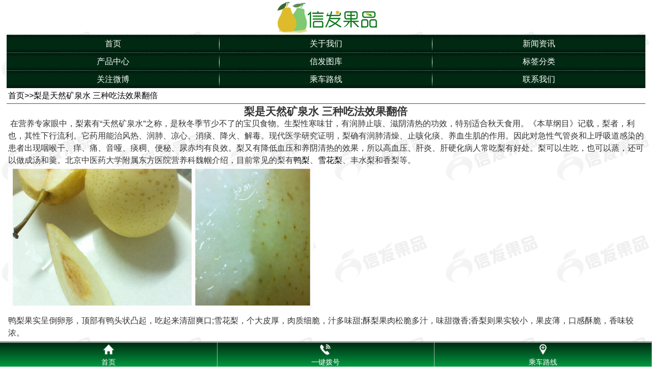

--- FILE ---
content_type: text/html
request_url: https://www.zhaozhouchina.com/m/info/likqsszcf.html
body_size: 7290
content:
<!doctype html>
<html>
<head>
<meta http-equiv="Content-Type" content="text/html; charset=UTF-8">
<meta name="viewport" content="width=device-width,initial-scale=1.0,minimum-scale=1.0,maximum-scale=1.0,user-scalable=no">
<title>梨是天然矿泉水 三种吃法效果翻倍 - 河北赵县信发果品</title>
<link rel="canonical" href="https://www.zhaozhouchina.com/cn/info/likqsszcf.html">
<meta name="applicable-device" content="mobile">
<meta name="author" content="河北赵县信发果品">
<meta name="keywords" content="吃梨,鸭梨,雪花梨,香梨,丰水梨">
<meta name="description" content="在营养专家眼中，梨素有天然矿泉水之称，是秋冬季节少不了的宝贝食物。生梨性寒味甘，有润肺止咳、滋阴清热的功效，特别适合秋天食用。 发布日期:2016年10月31日">
<link href="https://www.zhaozhouchina.com/m/image/style.css" rel="stylesheet" type="text/css">
</head>
<body class="body_index">
<!--Logo 开始-->
<div id="logo"><div class="WebLogo"><a href="https://www.zhaozhouchina.com/m/"><img src="https://www.zhaozhouchina.com/image/logo.gif" alt="河北赵县信发果品:河北水晶鸭梨,赵县雪花梨,河北皇冠梨,河北鸭梨,红香酥梨,河北水晶梨"></a></div></div>
<!--Logo 结束--
><!--导航条 开始-->
<div id="navigation"><table cellspacing="1" cellpadding="0" align="center"><tbody><tr><td><a href="https://www.zhaozhouchina.com/m/">首页</a></td><td><a href="https://www.zhaozhouchina.com/m/about.html">关于我们</a></td><td><a href="https://www.zhaozhouchina.com/m/info/">新闻资讯</a></td></tr><tr><td><a href="https://www.zhaozhouchina.com/m/product.html">产品中心</a></td><td><a href="https://www.zhaozhouchina.com/m/info/tuku.html">信发图库</a></td><td><a href="https://www.zhaozhouchina.com/m/#tag">标签分类</a></td></tr><tr><td><a href="https://weibo.com/zhaoxian8?s=6cm7D0" rel="nofollow">关注微博</a></td><td><a href="https://www.zhaozhouchina.com/m/info/luxian.html">乘车路线</a></td><td><a href="https://www.zhaozhouchina.com/m/lianxi.html">联系我们</a></td></tr></tbody></table></div><!--导航条 结束-->

<!--当前位置开始--><div id="location" ><a href="https://www.zhaozhouchina.com/m/" >首页</a>>><a class="current_channel" href="/m/info/likqsszcf.html" >梨是天然矿泉水 三种吃法效果翻倍</a></div><!--当前位置结束--><div  class="single"><div class="ChannelContent">
<div class="article">

<h1 align="center" class="h1title">梨是天然矿泉水 三种吃法效果翻倍</h1>
<p>&nbsp;在营养专家眼中，梨素有&ldquo;天然矿泉水&rdquo;之称，是秋冬季节少不了的宝贝食物。生梨性寒味甘，有润肺止咳、滋阴清热的功效，特别适合秋天食用。《本草纲目》记载，梨者，利也，其性下行流利。它药用能治风热、润肺、凉心、消痰、降火、解毒。现代医学研究证明，梨确有润肺清燥、止咳化痰、养血生肌的作用。因此对急性气管炎和上呼吸道感染的患者出现咽喉干、痒、痛、音哑、痰稠、便秘、尿赤均有良效。梨又有降低血压和养阴清热的效果，所以高血压、肝炎、肝硬化病人常吃梨有好处。梨可以生吃，也可以蒸，还可以做成汤和羹。北京中医药大学附属东方医院营养科魏帼介绍，目前常见的梨有<a href="//www.zhaozhouchina.com/d/-E9-B8-AD-E6-A2-A8.html" target="_blank">鸭梨</a>、<a href="//www.zhaozhouchina.com" target="_blank">雪花梨</a>、丰水梨和香梨等。<br />
<img src="/Upload/image20120725110425.jpg" alt="河北水晶鸭梨" /><br />
鸭梨果实呈倒卵形，顶部有鸭头状凸起，吃起来清甜爽口;雪花梨，个大皮厚，肉质细脆，汁多味甜;酥梨果肉松脆多汁，味甜微香;香梨则果实较小，果皮薄，口感酥脆，香味较浓。</p>
<p>这样吃梨润肺效果翻倍：</p>
<p>(1)蒸熟：这是一种传统的食疗补品，先把梨从蒂下三分之一处切下当盖，挖去梨心，掏空梨中间果肉、并切块;再把川贝母细粉(3克左右配1个梨)及适量冰糖放入梨中，再把梨放在蒸锅里，大火蒸45分钟左右，取出后即可食用。这种吃法不仅润肺，还有止咳化痰之功效。周围亲朋如果有嗓子不舒服的话，尽可以放心食用。</p>
<p>(2)榨汁：把生梨去皮、去核，用榨汁机榨汁后取400毫升左右，再与10克冰糖、1枚胖大海一起煮，20分钟后即可服用。常饮此汁可以润肺生津、利咽开音。</p>
<p>(3)煮水：这种方法制作简便，把生梨切片，再与冰糖、银耳一起放入沸水锅中熬煮，可以起到健脾、润肺、止咳的作用。平时也可以把其当做甜点食用。</p>
<p>但是梨性寒，一次不宜多吃尤其脾胃虚寒、腹部冷痛和血虚者，不可以多吃。性味：甘寒。含有磷，钙，铁，维生素B1，B2及C等，脾胃虚寒，呕吐，大便溏，腹冷痛，及产妇慎食。</p>
<p>空腹吃梨不好，因为它是凉性的，本来胃在饿了的时候是虚的，这时再受凉，长此就会发生吸寒的，容易拉肚子，水果一般还是饭后半小时吃比较好.要是肠胃不好的有可能会拉肚子,肠道好的就不一定会拉哦。<br type="_moz" />
&nbsp;</p>
<p>&nbsp;</p>
<p style="float:right;">[ 来源:凤凰网 - 2016年10月31日 ] </p>

【 标签： 
<a href='/m/info/%E5%90%83%E6%A2%A8_1.html'><span class='tag'>吃梨</span></a> <a href='/m/info/%E9%B8%AD%E6%A2%A8_1.html'><span class='tag'>鸭梨</span></a> <a href='/m/info/%E9%9B%AA%E8%8A%B1%E6%A2%A8_1.html'><span class='tag'>雪花梨</span></a> <a href='/m/info/%E9%A6%99%E6%A2%A8_1.html'><span class='tag'>香梨</span></a> <a href='/m/info/%E4%B8%B0%E6%B0%B4%E6%A2%A8_1.html'><span class='tag'>丰水梨</span></a>   
】
</div>


</div>
</div>
</div><div class="clear"></div>
<!--板块4 开始-->
<!--S-->
<div class="article">

<b>上一篇： <a href="/m/info/yuluxiangvshongxiangsu.html">玉露香梨 与 红香酥梨 有什么区别？</a></b>
 
<br /> 

<b>下一篇： <a href="/m/info/13yvq20161120.html">河北鲜梨畅销69个国家和地区 前三季度同比增长70％</a></b>
  
</div>
<!--E-->

<div class="left_bottom"></div><!--板块4  结束-->
<!--相关信息-->
<div class="left_title"><h2><a href="https://www.zhaozhouchina.com/m/info/">相关信息</a></h2><span class="more"><a href="https://www.zhaozhouchina.com/m/info/"><img src="https://www.zhaozhouchina.com/m/image/more.gif"></a></span></div><div class="left_body"><ul class="textlist">
<!--循环开始-->

<li class="first"><a href="/m/info/29ywq20233213.html" title="春分时太阳直射地球赤道,多吃梨、草莓"><img src="/upload/image20100317113608.jpg"></a><a href="/m/info/29ywq20233213.html" title="春分时太阳直射地球赤道,多吃梨、草莓"><b>春分时太阳直射地球赤道,多吃梨…</b></a><span class="InfoContent"><br>春分时节，吃梨和草莓是一个不错的选择。这些新鲜水果不仅味道鲜美，而且富含营养，对于保持身体健康和预防春季疾病都有很好的帮助。...</span></li>

<li class="first"><a href="/m/info/31rpj20233852.html" title="惊蛰吃梨的说法由来"><img src="/Upload/image201757021529.jpg"></a><a href="/m/info/31rpj20233852.html" title="惊蛰吃梨的说法由来"><b>惊蛰吃梨的说法由来…</b></a><span class="InfoContent"><br>惊蛰时节，万物复苏，春回大地。这个季节里，一颗甜美多汁的梨子，恰恰能够满足你对春天的所有期待。而到了惊蛰节气的时候，多地流行吃梨。这个习俗是怎么来的?...</span></li>

<li class="first"><a href="/m/info/xuehualixinzang.html" title="吃雪花梨对心脏有什么益处?"><img src="/upload/image20160720160338.jpg"></a><a href="/m/info/xuehualixinzang.html" title="吃雪花梨对心脏有什么益处?"><b>吃雪花梨对心脏有什么益处?…</b></a><span class="InfoContent"><br>雪花梨含有丰富的抗氧化剂、维生素和矿物质，如维生素C和钾。这些物质可以帮助预防心血管疾病，保护心脏健康...</span></li>

<li class="first"><a href="/m/info/31bzt20232159.html" title="赵县雪花梨独特口感、健康、美味"><img src="/Upload/image2016814053203.jpg"></a><a href="/m/info/31bzt20232159.html" title="赵县雪花梨独特口感、健康、美味"><b>赵县雪花梨独特口感、健康、美味…</b></a><span class="InfoContent"><br>作为一种天然的水果，赵县雪花梨不含任何人工添加物，可以满足您对健康饮食的需求。...</span></li>

<li class="first"><a href="/m/info/29xvp20232131.html" title="清爽可口的赵县雪花梨"><img src="/Upload/image20181022012122.jpg"></a><a href="/m/info/29xvp20232131.html" title="清爽可口的赵县雪花梨"><b>清爽可口的赵县雪花梨…</b></a><span class="InfoContent"><br>雪花梨适合多种场合，作为蔬果色拉、烤肉补充或辅料，甚至可以制作糖果或果汁，令您的美食体验更加丰富。

赵县雪花梨以其高品质而闻名。在中国菜中，梨经常因其甜美多汁的果肉以及健康益处而使用。...</span></li>

<!--循环结束--></ul></div>
<div class="left_bottom"></div>

<!--板块3 开始-->
<div class="left_title"><h2><a href="#tag">标签分类</a></h2><span class="more"><a href="#tag"><img src="https://www.zhaozhouchina.com/m/image/more.gif"></a></span></div>
<a name="tag">
<div class="left_body"><ul class="textlist"><!--循环开始-->

<img src="/images/tag_orange.png" style="margin-top:5px;"><a href="/m/info/%E7%9A%87%E5%86%A0%E6%A2%A8_1.html">皇冠梨</a>

<img src="/images/tag_orange.png" style="margin-top:5px;"><a href="/m/info/%E9%BB%84%E5%86%A0%E6%A2%A8_1.html">黄冠梨</a>

<img src="/images/tag_orange.png" style="margin-top:5px;"><a href="/m/info/%E9%9B%AA%E8%8A%B1%E6%A2%A8_1.html">雪花梨</a>

<img src="/images/tag_orange.png" style="margin-top:5px;"><a href="/m/info/%E7%BA%A2%E5%AF%8C%E5%A3%AB_1.html">红富士</a>

<img src="/images/tag_orange.png" style="margin-top:5px;"><a href="/m/info/%E8%B5%B5%E5%B7%9E%E6%A1%A5_1.html">赵州桥</a>

<img src="/images/tag_orange.png" style="margin-top:5px;"><a href="/m/info/%E9%B8%AD%E6%A2%A8_1.html">鸭梨</a>

<img src="/images/tag_orange.png" style="margin-top:5px;"><a href="/m/info/%E6%B0%B4%E6%99%B6%E6%A2%A8_1.html">水晶梨</a>

<img src="/images/tag_orange.png" style="margin-top:5px;"><a href="/m/info/%E4%B8%B0%E6%B0%B4%E6%A2%A8_1.html">丰水梨</a>

<img src="/images/tag_orange.png" style="margin-top:5px;"><a href="/m/info/%E7%BA%B8%E7%AE%B1_1.html">纸箱</a>

<img src="/images/tag_orange.png" style="margin-top:5px;"><a href="/m/info/%E7%BB%BF%E5%AE%9D%E7%9F%B3%E6%A2%A8_1.html">绿宝石梨</a>

<img src="/images/tag_orange.png" style="margin-top:5px;"><a href="/m/info/%E6%9F%8F%E6%9E%97%E5%AF%BA_1.html">柏林寺</a>

<img src="/images/tag_orange.png" style="margin-top:5px;"><a href="/m/info/%E6%97%A9%E9%85%A5%E6%A2%A8_1.html">早酥梨</a>

<img src="/images/tag_orange.png" style="margin-top:5px;"><a href="/m/info/%E6%B2%B3%E5%8C%97%E9%B8%AD%E6%A2%A8_1.html">河北鸭梨</a>

<img src="/images/tag_orange.png" style="margin-top:5px;"><a href="/m/info/%E6%B0%B4%E6%99%B6%E9%B8%AD%E6%A2%A8_1.html">水晶鸭梨</a>

<img src="/images/tag_orange.png" style="margin-top:5px;"><a href="/m/info/%E6%B2%B3%E5%8C%97%E7%9A%87%E5%86%A0%E6%A2%A8_1.html">河北皇冠梨</a>

<img src="/images/tag_orange.png" style="margin-top:5px;"><a href="/m/info/%E8%B5%B5%E5%B7%9E%E9%9B%AA%E8%8A%B1%E6%A2%A8_1.html">赵州雪花梨</a>

<img src="/images/tag_orange.png" style="margin-top:5px;"><a href="/m/info/%E5%86%B0%E7%B3%96%E9%9B%AA%E6%A2%A8_1.html">冰糖雪梨</a>

<img src="/images/tag_orange.png" style="margin-top:5px;"><a href="/m/info/%E6%99%8B%E5%B7%9E%E9%B8%AD%E6%A2%A8_1.html">晋州鸭梨</a>

<img src="/images/tag_orange.png" style="margin-top:5px;"><a href="/m/info/%E7%93%A6%E6%A5%9E%E7%BA%B8%E7%AE%B1_1.html">瓦楞纸箱</a>

<img src="/images/tag_orange.png" style="margin-top:5px;"><a href="/m/info/%E6%A2%A8%E8%8A%B1%E8%8A%82_1.html">梨花节</a>

<img src="/images/tag_orange.png" style="margin-top:5px;"><a href="/m/info/%E8%B5%B5%E5%8E%BF%E9%9B%AA%E8%8A%B1%E6%A2%A8_1.html">赵县雪花梨</a>

<img src="/images/tag_orange.png" style="margin-top:5px;"><a href="/m/info/%E9%93%81%E4%BD%9B%E5%AF%BA_1.html">铁佛寺</a>

<img src="/images/tag_orange.png" style="margin-top:5px;"><a href="/m/info/%E9%BB%84%E9%87%91%E6%A2%A8_1.html">黄金梨</a>

<img src="/images/tag_orange.png" style="margin-top:5px;"><a href="/m/info/%E6%AD%A2%E5%92%B3_1.html">止咳</a>

<img src="/images/tag_orange.png" style="margin-top:5px;"><a href="/m/info/%E9%9B%AA%E6%A2%A8_1.html">雪梨</a>

<img src="/images/tag_orange.png" style="margin-top:5px;"><a href="/m/info/%E5%90%83%E6%A2%A8_1.html">吃梨</a>

<img src="/images/tag_orange.png" style="margin-top:5px;"><a href="/m/info/%E7%BA%A2%E9%A6%99%E9%85%A5%E6%A2%A8_1.html">红香酥梨</a>

<img src="/images/tag_orange.png" style="margin-top:5px;"><a href="/m/info/%E5%9C%B0%E7%90%86%E6%A0%87%E5%BF%97%E4%BA%A7%E5%93%81_1.html">地理标志产品</a>

<img src="/images/tag_orange.png" style="margin-top:5px;"><a href="/m/info/%E9%87%91%E8%9D%89_1.html">金蝉</a>

<img src="/images/tag_orange.png" style="margin-top:5px;"><a href="/m/info/%E7%8E%89%E9%9C%B2%E9%A6%99%E6%A2%A8_1.html">玉露香梨</a>

<img src="/images/tag_orange.png" style="margin-top:5px;"><a href="/m/info/%E7%A7%8B%E6%9C%88%E6%A2%A8_1.html">秋月梨</a>

<img src="/images/tag_orange.png" style="margin-top:5px;"><a href="/m/info/%E9%9B%AA%E6%A2%A8%E8%86%8F_1.html">雪梨膏</a>

<!--循环结束--></ul></div>
<div class="left_bottom"></div><!--板块3 结束-->
<div class="clear"></div></div>
<!--版权 开始--><div id="copyright"><div class="bottom_navigation"></div><div class="Mobile"><a href="tel:13832164617">点击电话咨询:13832164617</a> <a href="sms:13832164617">发短信咨询</a></div>
<!--<div class="Language"><a href="#"><img src="./image/zw.gif"></a>&nbsp;
            <a href="#"><img src="./image/english.gif"></a></div>-->
<div class="bottom_copyright">河北赵县信发果品 [ <a href="https://www.zhaozhouchina.com/cn/product/">电脑版</a> ]  [ <a href="https://translate.google.com.hk/translate?hl=zh-CN&ie=UTF8&prev=_t&sl=zh-CN&tl=zh-TW&u=https://www.zhaozhouchina.com/m/">繁体版</a> ]  <a href="#top">顶部↑</a><br>传真：0311-84822343 手机(微信号)：13832164617<br>地址：河北赵县(东部梨区)范庄镇任庄<br></div></div><!--版权 结束--><div id="tool"><ul class="toollist toollist_green"><li><a href="https://www.zhaozhouchina.com/m/#top"><img src="https://www.zhaozhouchina.com/m/image/home.png"><p>首页</p></a></li><li><a href="tel:13832164617"><img src="https://www.zhaozhouchina.com/m/image/tel.png"><p>一键拨号</p></a></li><li><a href="https://www.zhaozhouchina.com/m/info/luxian.html"><img src="https://www.zhaozhouchina.com/m/image/map.png"><p>乘车路线</p></a></li><!--<li><a href="#"><img src="./image/guestbook.png"><p>查看地图</p></a></li>--></ul></div>
<!--百度统计-->
<script>
var _hmt = _hmt || [];
(function() {
  var hm = document.createElement("script");
  hm.src = "//hm.baidu.com/hm.js?cf0b0584fb3690058dbf865549a4e3b5";
  var s = document.getElementsByTagName("script")[0]; 
  s.parentNode.insertBefore(hm, s);
})();
</script>

</body></html>

--- FILE ---
content_type: text/css
request_url: https://www.zhaozhouchina.com/m/image/style.css
body_size: 8360
content:
@charset "utf-8";
/*==========@@HTML默认 开始@@==========*/
/*基本*/
*{ font-size:16px;padding:0px; margin:0px }
body{
	color:#000;
	background-color: #FFF;
	padding:0px; 
	margin:0px auto;
	overflow:scroll;
	overflow-x:hidden;
	overflow-y:auto;
	font-family: Microsoft YaHei,Helvitica,Verdana,Tohoma,Arial,san-serif;
	font-size:16px;
	max-width:98%;
	background:url(bg.gif);
}
div{ margin:0; padding:0; border:0; color:#333333; }
img{ margin:0; padding:0; border:0; }
p{ margin: 0px 0px 1em 0;}
b,strong {font-weight: bold;}
table { border-collapse: collapse; border-spacing: 0;/* Remove most spacing between table cells.*/}
li{ list-style: none outside none;}

/*链接*/
a{ text-decoration:none; color:#000; background: transparent;  outline:none}
a:visited {}
a:focus { outline:none; }
a:hover, a:active{ color:#167312; outline:none;}

/*标题*/
h1 { font-size: 1.3em;margin:  0;}
h2 {font-size: 1.2em; margin: 0;}
h3 { font-size: 1.17em;margin: 0;}
h4 {font-size: 1em;margin:0;}
h5 {font-size: 0.83em;margin: 0;}
h6 { font-size: 0.67em;margin: 0;}

/*表单*/
form {margin: 0;}
button,input,select,textarea {
    font-size: 100%;  /* Correct font size not being inherited in all browsers. */
    margin: 0;  /* Address margins set differently in IE 6/7, Firefox 3+, Safari 5,and Chrome */
    vertical-align: baseline; /* Improve appearance and consistency in all browsers */
    *vertical-align: middle; /* Improve appearance and consistency in all browsers */
}
button,select {text-transform: none;}
input{
    border-radius:5px; -webkit-border-radius:5px; -moz-border-radius:5px;-o-border-radius:5px;
	background-color: #FFFFFF;
	border: 1px solid #E8E8E8;
	margin: 3px 0px;
	padding: 5px 3px;
	width:99%;
	line-height: normal;
}
textarea{
	-moz-box-sizing: border-box;
    border-radius:5px; -webkit-border-radius:5px; -moz-border-radius:5px; -o-border-radius:5px;
	background-color: #FFFFFF;
	border: 1px solid #E8E8E8;
	margin: 3px 0px;
	padding: 5px 3px;
	width:99%;
}

/*其它*/
blockquote {margin: 1em 40px;}
dfn {font-style: italic;}
hr {-moz-box-sizing: content-box;box-sizing: content-box;height: 0;}
code, kbd, pre, samp {font-size: 1em;}
pre {margin: 1em 0; white-space: pre;white-space: pre-wrap;word-wrap: break-word; }
small {font-size: 80%;}
sub,sup {font-size: 75%;line-height: 0; position: relative;vertical-align: baseline; /* Prevent `sub` and `sup` affecting `line-height` in all browsers.*/}
sup {top: -0.5em;}
sub {bottom: -0.25em;}
dl{margin: 1em 0;}
dd {margin: 0 0 0 40px;}
audio:not([controls]) {display: none; height: 0;}
/*==========@@HTML默认  结束@@==========*/


/*==========@@通用 开始@@==========*/
/*常用颜色*/
.blue {color: #00F !important;}
.green {color: #0F0 !important;}
.red {color: #F00 !important;}
.black {color: #000000 !important;}
.white {color: #FFFFFF !important;}
.gray { color:gray; !important; }
.purple { color:purple;  !important;}

/*清除浮动*/
.clear { display:block; clear:both;}
.float_left { float:left; }
.float_right { float:right; }

/*对齐方式*/
.left { text-align: left}
.right {text-align: right}
.center{ text-align: center}

/*其它*/
.hide { display:none; }  /*隐藏*/
.more{ float: right; padding-right:10px; } /*more链接*/
.more a{ color:#167312}
.code_image{ cursor: pointer; padding-bottom:6px;} /*验证码图片样式*/

/*必须输入，主要*/
.required{ color:red; font-weight:bold;}
.form_text_verifycode { width:80px; }
.form_radio{ width:auto; border:0;}
.form_checkbox{ width:auto; border:0}

/*按钮*/
.btn{
	width:100%; padding:9px 0px;font-size:16px;text-decoration:none; margin:5px 0px;
	background-color:#179F00;border:1px solid #0B8E00;
	background-image:linear-gradient(bottom,  #179F00 0%, #5DD300 100%);background-image:-o-linear-gradient(bottom, #179F00 0%, #5DD300 100%);
	background-image:-moz-linear-gradient(bottom, #179F00 0%, #5DD300 100%);
	background-image:-webkit-linear-gradient(bottom, #179F00 0%, #5DD300 100%);
	background-image:-ms-linear-gradient(bottom, #179F00 0%, #5DD300 100%);
	background-image:-webkit-gradient(linear,left bottom,left top,color-stop(0, #179F00),color-stop(1, #5DD300));
	-webkit-box-shadow:0 1px 0 #94E700 inset, 0 1px 2px rgba(0, 0, 0, 0.5); -moz-box-shadow:0 1px 0 #94E700 inset, 0 1px 2px rgba(0, 0, 0, 0.5); box-shadow:0 1px 0 #94E700 inset, 0 1px 2px rgba(0, 0, 0, 0.5);
	border-radius:5px;-webkit-border-radius:5px; -moz-border-radius:5px; -o-border-radius:5px; 
	color:#ffffff; display:block; text-align:center; text-shadow:0 1px rgba(0, 0, 0, 0.2);
	cursor:pointer;	
}
.btn:active{
	padding:9px 0px;top:0px;
	background-image:linear-gradient(bottom, #5DD300 0%, #179F00 100%);background-image:-o-linear-gradient(bottom,  #5DD300 0%, #179F00 100%);
	background-image:-moz-linear-gradient(bottom,  #5DD300 0%, #179F00 100%);background-image:-webkit-linear-gradient(bottom,  #5DD300 0%, #179F00 100%);
	background-image:-ms-linear-gradient(bottom,  #5DD300 0%, #179F00 100%);
	background-image:-webkit-gradient(linear,left bottom,left top,color-stop(0, #5DD300),color-stop(1, #179F00));
	-webkit-box-shadow:0 1px 0 #5DD300 inset, 0 1px 2px rgba(0, 0, 0, 0.5);
	-moz-box-shadow:0 1px 0 #5DD300 inset, 0 1px 2px rgba(0, 0, 0, 0.5);box-shadow:0 1px 0 #5DD300 inset, 0 1px 2px rgba(0, 0, 0, 0.5);
}

.btn_download{
	width:80px; text-decoration:none; margin:0px;
	background-color:#179F00;border:1px solid #0B8E00;
	background-image:linear-gradient(bottom,  #179F00 0%, #5DD300 100%);background-image:-o-linear-gradient(bottom, #179F00 0%, #5DD300 100%);
	background-image:-moz-linear-gradient(bottom, #179F00 0%, #5DD300 100%);
	background-image:-webkit-linear-gradient(bottom, #179F00 0%, #5DD300 100%);
	background-image:-ms-linear-gradient(bottom, #179F00 0%, #5DD300 100%);
	background-image:-webkit-gradient(linear,left bottom,left top,color-stop(0, #179F00),color-stop(1, #5DD300));
	-webkit-box-shadow:0 1px 0 #94E700 inset, 0 1px 2px rgba(0, 0, 0, 0.5); -moz-box-shadow:0 1px 0 #94E700 inset, 0 1px 2px rgba(0, 0, 0, 0.5); box-shadow:0 1px 0 #94E700 inset, 0 1px 2px rgba(0, 0, 0, 0.5);
	border-radius:5px;-webkit-border-radius:5px; -moz-border-radius:5px; -o-border-radius:5px; 
	color:#ffffff; display:block; text-align:center; text-shadow:0 1px rgba(0, 0, 0, 0.2);
	cursor:pointer;	
}
.btn_download:active{
	padding:0px;top:0px;
	background-image:linear-gradient(bottom, #5DD300 0%, #179F00 100%);background-image:-o-linear-gradient(bottom,  #5DD300 0%, #179F00 100%);
	background-image:-moz-linear-gradient(bottom,  #5DD300 0%, #179F00 100%);background-image:-webkit-linear-gradient(bottom,  #5DD300 0%, #179F00 100%);
	background-image:-ms-linear-gradient(bottom,  #5DD300 0%, #179F00 100%);
	background-image:-webkit-gradient(linear,left bottom,left top,color-stop(0, #5DD300),color-stop(1, #179F00));
	-webkit-box-shadow:0 1px 0 #5DD300 inset, 0 1px 2px rgba(0, 0, 0, 0.5);
	-moz-box-shadow:0 1px 0 #5DD300 inset, 0 1px 2px rgba(0, 0, 0, 0.5);box-shadow:0 1px 0 #5DD300 inset, 0 1px 2px rgba(0, 0, 0, 0.5);
}

/*箭头*/
.arrow{ 
	background:url(arrow1.png) center center no-repeat; 
	background-size:14px;
	width:30px; height:30px; display:block; float:right;
	vertical-align:middle;
}
/*==========@@通用 结束@@==========*/


/*==========@@布局  开始@@==========*/
.body_article, .body_download, .body_picture, .body_product, .body_single, .body_video, .body_job, .body_feedback{ }
.index, .single, .article, .picture, .download, .video, .product, .job, .guestbook, .sitemap, .feedback{ width:100%; margin:0px auto }

#top, #logo, #navigation, #banner, #location, #announcement, #link, #copyright {
	 width: 100%;  margin: 0px auto;
}

.left_title{ height:30px; line-height:30px; background:url(left_titlex.png) #eeeeee left center no-repeat; 
border:1px solid #cdcdcd; border-bottom:2px solid #215e3c; clear:both; margin-top:5px;
border-radius:3px 3px 0px 0px; -webkit-border-radius:3px 3px 0px 0px; -moz-border-radius:3px 3px 0px 0px;-o-border-radius:3px 3px 0px 0px;
}
.left_title h2 {  color:#215e3c; width:106px; height:30px; float:left; text-align:center; overflow:hidden;}
.left_title h2 a { color:#215e3c; }
.left_body{ padding:5px 5px; border:1px solid #cdcdcd; border-top:0px; overflow:hidden;}
.left_bottom { clear:both; height:5px; }
/*==========@@布局  结束@@==========*/


/*==========@@公共板块 开始@@==========*/
/*Logo部分*/
/*#logo{ background:url(logo_bg.jpg) repeat;}*/
#logo .WebLogo{ text-align:center;  }
#logo .WebLogo img{ max-width:100%; display:block;/*解决img底部空白的bug*/ margin:0 auto;}

/*导航*/
/*
#navigation { padding:0px; border: 0px solid red; background-color:#dddddd; clear:both; overflow:hidden}
#navigation ul.navigationlist li { 
width: 25%; 
height:30px;
line-height:30px;
vertical-align:middle;
padding:0px;
margin:0px;
float:left; 
text-align:center; 
background-color:#dddddd; 
border-bottom:1px solid #d5d5d5;
border-top:1px solid #e1e1e1;
background:url(navigationlist.png) #dddddd no-repeat right center;  
}
#navigation ul.navigationlist .current { color:#167312; }
*/

#navigation { padding:0px; border: 0px solid red;  clear:both; overflow:hidden}
#navigation table{background:url(navigation_bg.jpg); /*边框颜色*/width:100%; margin:0px auto; border-spacing:0px; border-collapse:separate}
#navigation td{ background:url(navigation_line.jpg) right center no-repeat; /*单元格底色*/}
#navigation a{line-height:35px;font-size:16px;color:#fff;overflow:hidden;display:block;text-align:center;  }
#navigation td:nth-child(3n){background:none;}
#navigation a.current{  color:#ffe400}

/*===FlexSlider幻灯片  开始===*/
#banner { }
/*幻灯片标题*/
 .flex-caption { width:100%; padding:3px 0px; position: absolute; bottom: 3px;color: #fff;text-align: right;font-size: 14px;line-height: 22px;height:22px;}
/* FlexSlider Necessary Styles*/
.flexslider {margin: 0; padding: 0;}
.flexslider .slides > li {display: none; -webkit-backface-visibility: hidden;} /* Hide the slides before the JS is loaded. Avoids image jumping */
.flexslider .slides img {width: 100%; display: block;}
.flex-pauseplay span {text-transform: capitalize;}

/* Clearfix for the .slides element */
.slides:after {content: "\0020"; display: block; clear: both; visibility: hidden; line-height: 0; height: 0;}
html[xmlns] .slides {display: block;}
* html .slides {height: 1%;}

/* No JavaScript Fallback */
/* If you are not using another script, such as Modernizr, make sure you
 * include js that eliminates this class on page load */
.no-js .slides > li:first-child {display: block;}

/* FlexSlider Default Theme
*********************************/
.flexslider { margin: 0px; background: #fff; border: 0px solid #fff; position: relative;  zoom: 1; }
.flex-viewport { max-height: 2000px; -webkit-transition: all 1s ease; -moz-transition: all 1s ease; -o-transition: all 1s ease; transition: all 1s ease; }
.loading .flex-viewport { max-height: 300px; }
.flexslider .slides { zoom: 1; }
.carousel li { margin-right: 5px; }

/* Direction Nav */
.flex-direction-nav {*height: 0;}
.flex-direction-nav a  { display: block; width: 40px; height: 40px; margin: -20px 0 0; position: absolute; top: 50%; z-index: 10; overflow: hidden; opacity: 0; cursor: pointer; color: rgba(0,0,0,0.8); text-shadow: 1px 1px 0 rgba(255,255,255,0.3); -webkit-transition: all .3s ease; -moz-transition: all .3s ease; transition: all .3s ease; }
.flex-direction-nav .flex-prev { left: -50px; }
.flex-direction-nav .flex-next { right: -50px; text-align: right; }
.flexslider:hover .flex-prev { opacity: 0.7; left: 10px; }
.flexslider:hover .flex-next { opacity: 0.7; right: 10px; }
.flexslider:hover .flex-next:hover, .flexslider:hover .flex-prev:hover { opacity: 1; }
.flex-direction-nav .flex-disabled { opacity: 0!important; filter:alpha(opacity=0); cursor: default; }
.flex-direction-nav a:before  { font-family: "flexslider-icon"; font-size: 40px; display: inline-block; content: '\f001'; }
.flex-direction-nav a.flex-next:before  { content: '\f002'; }

/* Pause/Play */
.flex-pauseplay a { display: block; width: 20px; height: 20px; position: absolute; bottom: 5px; left: 10px; opacity: 0.8; z-index: 10; overflow: hidden; cursor: pointer; color: #000; }
.flex-pauseplay a:before  { font-family: "flexslider-icon"; font-size: 20px; display: inline-block; content: '\f004'; }
.flex-pauseplay a:hover  { opacity: 1; }
.flex-pauseplay a.flex-play:before { content: '\f003'; }

/* Control Nav */
/*.flex-control-nav {width: 100%; position: absolute; bottom: -40px; text-align: center;}*/
.flex-control-nav{ width: 100%;position:absolute; bottom:10px;  margin:0px; text-align: center; border:0px dashed red}
.flex-control-nav li {margin: 0 6px; display: inline-block; zoom: 1; *display: inline;}
.flex-control-paging li a {width: 11px; height: 11px; display: block; background: #666; background: rgba(0,0,0,0.5); cursor: pointer; text-indent: -9999px; -webkit-border-radius: 20px; -moz-border-radius: 20px; -o-border-radius: 20px; border-radius: 20px; -webkit-box-shadow: inset 0 0 3px rgba(0,0,0,0.3); -moz-box-shadow: inset 0 0 3px rgba(0,0,0,0.3); -o-box-shadow: inset 0 0 3px rgba(0,0,0,0.3); box-shadow: inset 0 0 3px rgba(0,0,0,0.3); }
.flex-control-paging li a:hover { background: #333; background: rgba(0,0,0,0.7); }
.flex-control-paging li a.flex-active { background: #000; background: rgba(0,0,0,0.9); cursor: default; }

.flex-control-thumbs {margin: 5px 0 0; position: static; overflow: hidden;}
.flex-control-thumbs li {width: 25%; float: left; margin: 0;}
.flex-control-thumbs img {width: 100%; display: block; opacity: .7; cursor: pointer;}
.flex-control-thumbs img:hover {opacity: 1;}
.flex-control-thumbs .flex-active {opacity: 1; cursor: default;}
/*===FlexSlider幻灯片  结束===*/

/*当前位置*/
#location{ padding:3px 0px;margin: 0; border-bottom: 1px solid #167312;color:#000;  height:1.5em; line-height:1.5em; clear:both; text-indent:3px;}
#location a{color:#000}

/*搜索 */
.search{width:98%;margin:0px auto}
.searchresult{ font-weight:bold; font-size:18px;}

/*评论*/
.comment{}
.CommentList h1{ border-bottom:1px #999999 dotted; padding:5px 0px;} /*评论列表标题*/
.LeaveComment h1{ border-bottom:1px #999999 dotted; padding:5px 0px; } /*我要评论标题*/
.CommentTime {}
.CommentContent { color:#999999 }
table.comment_table{ width:100%;  }
table.comment_table	.t1{ width:28%; text-align:left}
table.comment_table	.t2{ height:72%; text-align:left}

/*分页条*/
.page {padding:1px; height:auto; clear:both; line-height:0.5em; text-align:center; margin-top:5px;}
.page a, .page span {border:1px solid #D3D1D1; padding:2px 3px; margin: 3px 0px 3px 4px; line-height:22px; background-color:#FFFFFF}
.page a:link, .page_turner a:visited { text-decoration:none; }
.page a:hover { background:#CC0001; color:#ff9900; }
.page .current{ background:#CC0001; color:#FFF;}
.page #total{color:red}
.page .pageinfo{ display: none}
.page .pagefirst{ display: none}
.page .pageend{ display: none}

/*分享按钮*/
.tool{width:95%; margin:0px auto;  text-align:center;}
.tool a{color:#000; font-size:16px}
.tool table{ width:100%; margin:5px 0px }
.tool td{ padding: 3px 5px; width:50%; text-align:center}

/*分享到朋友圈弹出框提示*/
#guide{ position: fixed;	top:0;	left:0;	width:100%;	height:100%;background:rgba(0, 0, 0, 0.7);	display:none;z-index:20000;}
#guide img {position: fixed;right: 18px;top:5px;width: 260px;height: 180px; z-index:20001;}


/*版权信息*/
#copyright{ padding:3px 0px; text-align:center; font-size:14px; color:#666; border:0px solid red; margin-bottom:50px}
#copyright a{color:#666; font-size:14px;}
#copyright .TechnicalSupport{ text-align:center; padding-bottom:5px;font-size:14px;}
#copyright .TechnicalSupport a { font-size:14px;}
#copyright .bottom_copyright{ padding:3px 0px; font-size:14px;}
#copyright .bottom_navigation{ text-align:center; height:35px; line-height:35px; background:#71C6A0; font-size:14px; display:none}
#copyright .bottom_navigation a{ font-weight:normal; color:#000}
#copyright .Mobile{text-align:center; height:35px; line-height:35px; background:url(logo_bg.jpg);}
#copyright .Mobile a{ font-weight:normal; color:#fff; font-weight:bold;}
#copyright .Language{padding:10px 0px 0px 0px;  color:#666; text-align:center;}

/*底部固定工具条*/
#tool { position: fixed; bottom: 0; left: 0; right: 0; z-index: 900; -webkit-tap-highlight-color: rgba(0, 0, 0, 0); }
ul.toollist { position: fixed; z-index: 900; bottom: 0; left: 0; right: 0;margin: auto; display: block; height: 48px;}
.toollist li{ float:left;width: auto;  height: 100%;width:33.33%;
position: static!important;  margin: 0;
border-radius: 0!important; -webkit-box-sizing: border-box;
box-sizing: border-box; -webkit-box-flex: 1; box-flex: 1;
-webkit-box-sizing: border-box; box-shadow: none!important; background: none;
}
.toollist li a {font-size: 20px;line-height: 20px;text-align: center;display: block;text-decoration: none;padding-top: 2px;position:relative;}
.toollist li a img{width:24px;height:24px;}
.toollist li a p{margin: 1px 0 1px 0;font-size: 14px;display: block !important;line-height: 18px;text-align: center;}
/*绿色主题*/
.toollist_green {
	border-top: 1px solid #002911; 
	background-image:linear-gradient(top,  #002911,  #009940);
	background-image:-o-linear-gradient(top,  #002911,  #009940);
	background-image:-ms-linear-gradient(top,  #002911,  #009940);
	background-image:-moz-linear-gradient(top,  #002911,  #009940);
	background-image:-webkit-linear-gradient(top, #002911,  #009940);
	
	box-shadow: 0 1px 0 #eee inset;
	-moz-box-shadow: 0 1px 0 #eee inset;
	-webkit-box-shadow: 0 1px 0 #eee inset;
	-o-box-shadow: 0 1px 0 #eee inset;
}
.toollist_green li{ border-right: 1px solid rgba(255, 255, 255, 0.6);}
.toollist_green li a {color: #fff;}
/*==========@@公共板块 结束@@==========*/


/*==========@@频道页面 开始@@==========*/
/*===公共字段 开始===*/
.ChannelName{}
.ChannelContent{ clear:both; padding:3px; line-height:1.5em}
.ChannelSContent{}

.InfoTitle, .ChannelName{ font-size:18px; line-height: 1.5em; vertical-align:middle; font-weight:bold;}
.InfoTime{color:#999; text-align:left; font-size:12px; padding:2px 0px; height:25px}
.InfoContent{ font-size:17px; line-height:1.8em}
.InfoContent p{ font-size:17px}
.InfoPicture{ text-align: center;}
.InfoPicture img{width:100%;}
.f1{}
.f2{}
.f3{}
.f4{}
.f5{}
.ShowInfo{ height: 30px; line-height: 1.5em; font-size:18px; border-top: 1px solid #bdbec1; vertical-align:middle; padding-top:5px; color:#000000}
#ReadLevelTip{ font-weight:bold; color:red;}
.Tag{ text-align: left; font-weight:bold; }
.Tag b{}
.Tag a{ padding:0 3px; font-weight:normal; text-decoration:none;}
.InfoContent img, .ChannelContent img{max-width:100%; }
/*===公共字段 结束===*/

/*首页*/
.index .ChannelContent{ height:168px; overflow:hidden;}

/*招聘*/
.job{ }
table.job_table { border:0px solid #16b7b7; margin:8px 0px; padding:0px; text-align:center; width:100%; border-collapse:collapse;}
table.job_table td{ padding:5px 2px;}
table.job_table th{color:#090}
.JobName{ font-size:20px; border-bottom: 1px dotted #999; padding:3px 8px; font-weight:bold;}

/*留言*/
.guestbook{ }
.guestbook .ChannelName h1{ border-bottom:1px dotted #CCCCCC; padding:5px 0px;}
table.guestbook_table{ width:100%;}
table.guestbook_table .t1{ width:25%; text-align:left }
table.guestbook_table .t2{ width:75%; text-align:left;}

/*反馈*/
.feedback{ }
.feedback .ChannelName h1{ border-bottom:1px dotted #CCCCCC;  }
table.feedback_table{ width:100%;}
table.feedback_table .t1{ width:25%; text-align:left }
table.feedback_table .t2{ width:75%; text-align:left;}

/*订购*/
.order{width:98%;margin:0px auto}
.order .WantOrder h1{ border-bottom:1px dotted #999999; padding: 5px 0px;}
.order .f1{ float:right; color:red;}
.order table.order_table{ width:100%;  }
.order table.order_table .t1{ width:28%; text-align:left}
.order table.order_table	 .t2{ height:72%; text-align:left}

/*地图*/
.sitemaplist li{border-bottom:1px dashed #d0d1d4;padding: 0.5em 8px; background-color:#FFF}
.sitemaplist li .ChannelName{ font-weight:bold;}
.sitemaplist li .ChannelDepth1{ font-weight:bold;}
.sitemaplist li .ChannelDepth2{text-indent: 2em; }
.sitemaplist li .ChannelDepth3{text-indent: 4em; }
.sitemaplist li .ChannelDepth4{text-indent: 6em; }
.sitemaplist li .ChannelDepth5{text-indent: 8em; }
/*==========@@频道页面 结束@@==========*/


/*==========@@通用列表 开始@@==========*/
/*列表全局样式*/
.textlist li, .gridlist li, .wxlist li, .thumblist li{ font-size:16px; line-height:1.5em; vertical-align:middle; overflow:hidden;}
.textlist li:hover, .thumblist li:hover, .gridlist li:hover{cursor:pointer;}

/*文本列表*/
.textlist li{
	padding: 5px 0px; 
	background:url(textlist.gif) left center no-repeat; padding-left:14px;
	text-overflow:ellipsis;
	white-space:nowrap;
	border-bottom:1px dotted #999999;
}
.textlist li.first{ background:none; padding-left:3px;}
.textlist li .InfoTime{ display: none;}
.textlist li .InfoContent{ font-size:14px; color:#CCCCCC; white-space:normal}
.textlist li img{ float:left; width:85px; margin-right:5px; border:1px solid #054721; }

/*带缩略图文本列表*/
.thumblist li{padding: 5px 0px; text-overflow:ellipsis;white-space:nowrap;border-bottom:1px dotted #999999;height:90px; }
.thumblist li  img{ float:left; height:90px; margin-right:5px; border:1px solid #054721; }
.thumblist li .InfoContent{ font-size:14px; color:#CCCCCC; white-space:normal; text-overflow:ellipsis; line-height:1.2em}

/*橱窗列表*/
.gridlist li{width:33%;overflow:hidden;float:left; }
.gridlist li .InfoTitle{ height: 25px; line-height:25px; overflow: hidden; font-size:14px; padding:0px 5px; text-align:center;}
.gridlist li .InfoPicture { padding:0px 5px;}
.gridlist li .InfoPicture img{ border:1px solid #054721;}

/*微信列表*/
.wxlist li{
	overflow:hidden;
	border-radius: 5px 5px 10px 10px; -moz-border-radius: 5px 5px 10px 10px; -webkit-border-radius: 5px 5px 10px 10px;-o-border-radius:5px 5px 10px 10px; 
	border:0px solid #d0d1d4;
	margin: 10px auto;
	padding: 8px 8px;
	/*
	box-shadow: 0px 1px 2px 0px rgba(0, 0, 0, 0.25);  -moz-box-shadow:0 1px 2px 0 rgba(0, 0, 0, 0.25); -webkit-box-shadow:0 1px 2px 0 rgba(0, 0, 0, 0.25);-o-box-shadow: 0 1px 2px 0 rgba(0, 0, 0, 0.25);
	background: url(bottom.png) repeat-x scroll left bottom #FFFFFF;
	background-size:2px auto;*/
}
.wxlist li .InfoTime{}
.wxlist li .GoTop{ text-align:center; font-weight:bold; height:30px; line-height:30px; color:#000}
.wxlist li .InfoPicture, .wxlist li .ChannelPicture{ border: 0px solid red}
.wxlist li .InfoPicture img, .wxlist li .ChannelPicture img{ width:100%;}
.wxlist li .InfoSContent, .wxlist li .ChannelSContent{ line-height: 1.5em; border:0px solid #900; padding:5px 2px; color:#222222; font-size:14px;}
.wxlist li .ShowInfo{ }
.wxlist .InfoTimeSide {
/*侧边时间显示*/
margin:10px 8px 0px 0px;
width:auto;
font-size:12px;
float:left;
background-color:#179F00;
padding:5px;
position:relative;
border-radius:12px;-webkit-border-radius:12px;-moz-border-radius:12px;-o-border-radius:12px;
box-shadow:0 2px 1px 0 rgba(0,0,0,0.14);-webkit-box-shadow:0 2px 1px 0 rgba(0,0,0,0.14);-moz-box-shadow:0 2px 1px 0 rgba(0,0,0,0.14);-o-box-shadow:0 2px 1px 0 rgba(0,0,0,0.14);
font-family:Georgia,"Times New Roman",Times,serif;
}
.wxlist  InfoTimeSide p{color:#FFF}
.wxlist  .InfoTimeSide p b {font-size:20px; }
.wxlist  .InfoTimeSide p i {font-size:11px; }
.wxlist  .InfoTimeSide span {position:absolute;top:10px;right:-4px;
border-radius:2px;-webkit-border-radius:2px;-moz-border-radius:2px;
width:12px;height:12px;
transform:rotate(45deg) ;
-webkit-transform:rotate(45deg) ;-moz-transform:rotate(45deg) ;-o-transform:rotate(45deg) ;-ms-transform:rotate(45deg) ;
background-color:#179F00;
}

/*频道列表*/
.subchannellist{ width:99%;border:0px solid red; margin:0px auto;}
.subchannellist li{float:left;text-align: center; border:0px dashed blue; width:25%; }
.subchannellist li a{
	display:block; margin:8px 3px;  padding:5px 0px;
	background-color:#FFFFFF;
	border:1px solid #CCC ;
	border-radius:3px;-webkit-border-radius:3px; -moz-border-radius:3px; -o-border-radius:3px; 
	-webkit-box-shadow: 0px 1px 3px rgb(190, 190, 190); -moz-box-shadow: 0px 1px 3px rgb(190, 190, 190); 
	-o-box-shadow: 0px 1px 3px rgb(190, 190, 190); box-shadow: 0px 1px 3px rgb(190, 190, 190);
}
.subchannellist #current a { color:#FFF; background:#3d8a32;}
/*==========@@通用列表 结束@@==========*/